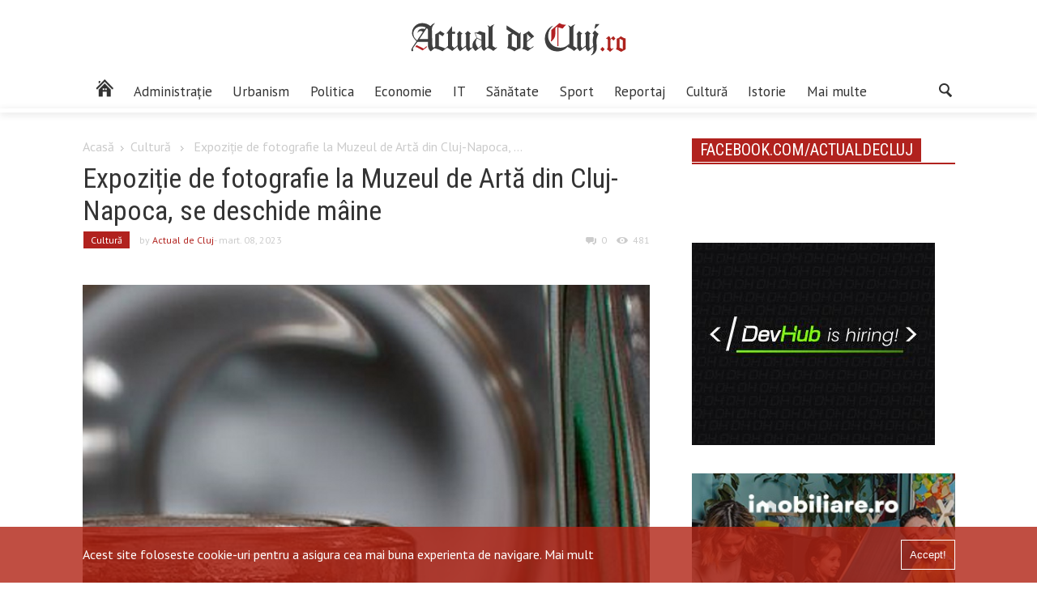

--- FILE ---
content_type: text/html; charset=utf-8
request_url: https://www.google.com/recaptcha/api2/aframe
body_size: 265
content:
<!DOCTYPE HTML><html><head><meta http-equiv="content-type" content="text/html; charset=UTF-8"></head><body><script nonce="WaCg46c0VJ_-Tvfa_bJDtw">/** Anti-fraud and anti-abuse applications only. See google.com/recaptcha */ try{var clients={'sodar':'https://pagead2.googlesyndication.com/pagead/sodar?'};window.addEventListener("message",function(a){try{if(a.source===window.parent){var b=JSON.parse(a.data);var c=clients[b['id']];if(c){var d=document.createElement('img');d.src=c+b['params']+'&rc='+(localStorage.getItem("rc::a")?sessionStorage.getItem("rc::b"):"");window.document.body.appendChild(d);sessionStorage.setItem("rc::e",parseInt(sessionStorage.getItem("rc::e")||0)+1);localStorage.setItem("rc::h",'1768833122292');}}}catch(b){}});window.parent.postMessage("_grecaptcha_ready", "*");}catch(b){}</script></body></html>

--- FILE ---
content_type: text/css
request_url: https://static.actualdecluj.ro//themes/actualdecluj/css/enhanced.min.css
body_size: 577
content:
@media all and (min-width:1080px){.mobile{display:none}.not-mobile{display:block}.container{width:1077px}main{width:700px}.featured-listing,aside{width:325px}.onefifth{width:200px}.first-post{width:749px;overflow:hidden}.innerwrap{width:100%}.first-post img{height:485px;display:block;min-width:100%}.featured-listing img{width:325px;height:158px}.onehalf,.onethird{width:325px}.full{width:100%}.articol-navigation{margin:3em 0}.main.articol .articol-navigation p{width:327px}.right-navigation{text-align:right}.author-info{background-color:#fcfcfc;position:relative;padding:21px 20px 16px 20px;border:1px solid #f5f5f5;box-sizing:border-box;margin-bottom:2em}.author-info .infos{width:530px}.author-info .author-name{font-size:20px;margin-bottom:.4em}.articol main .author-info .image img{margin:0}.carousel h2{display:flex;justify-content:space-between}.icon-prev{background-position:-20px -70px}.icon-next{background-position:-20px -15px}.posts-submenu{position:absolute;top:2.3em;background-color:#fff;z-index:100;padding:1.5em;box-sizing:border-box;box-shadow:0 2px 5px #ddd;left:0;display:none;text-align:left}.posts-submenu img{width:200px;height:145px}.posts-submenu{margin-bottom:1em;min-height:400px}.posts-submenu a:hover{text-decoration:underline}.posts-submenu .icon{width:22px;height:22px;background-color:#e1e1e1;cursor:pointer}.posts-submenu .icon-next{background-position:-20px -1990px}.posts-submenu .icon-prev{background-position:-20px -1948px}.posts-submenu h3{font-size:15px;line-height:21px}.loader{width:100%;height:100%;position:absolute;top:0;left:0;background-color:#fff;z-index:999;display:none}.loader-gif{color:var(--color-primary);font-size:20px;margin:100px auto;width:1em;height:1em;border-radius:50%;position:relative;text-indent:-9999em;-webkit-animation:load4 1.3s infinite linear;animation:load4 1.3s infinite linear;-webkit-transform:translateZ(0);-ms-transform:translateZ(0);transform:translateZ(0)}@-webkit-keyframes load4{0%,100%{box-shadow:0 -3em 0 .2em,2em -2em 0 0,3em 0 0 -1em,2em 2em 0 -1em,0 3em 0 -1em,-2em 2em 0 -1em,-3em 0 0 -1em,-2em -2em 0 0}12.5%{box-shadow:0 -3em 0 0,2em -2em 0 .2em,3em 0 0 0,2em 2em 0 -1em,0 3em 0 -1em,-2em 2em 0 -1em,-3em 0 0 -1em,-2em -2em 0 -1em}25%{box-shadow:0 -3em 0 -.5em,2em -2em 0 0,3em 0 0 .2em,2em 2em 0 0,0 3em 0 -1em,-2em 2em 0 -1em,-3em 0 0 -1em,-2em -2em 0 -1em}37.5%{box-shadow:0 -3em 0 -1em,2em -2em 0 -1em,3em 0 0 0,2em 2em 0 .2em,0 3em 0 0,-2em 2em 0 -1em,-3em 0 0 -1em,-2em -2em 0 -1em}50%{box-shadow:0 -3em 0 -1em,2em -2em 0 -1em,3em 0 0 -1em,2em 2em 0 0,0 3em 0 .2em,-2em 2em 0 0,-3em 0 0 -1em,-2em -2em 0 -1em}62.5%{box-shadow:0 -3em 0 -1em,2em -2em 0 -1em,3em 0 0 -1em,2em 2em 0 -1em,0 3em 0 0,-2em 2em 0 .2em,-3em 0 0 0,-2em -2em 0 -1em}75%{box-shadow:0 -3em 0 -1em,2em -2em 0 -1em,3em 0 0 -1em,2em 2em 0 -1em,0 3em 0 -1em,-2em 2em 0 0,-3em 0 0 .2em,-2em -2em 0 0}87.5%{box-shadow:0 -3em 0 0,2em -2em 0 -1em,3em 0 0 -1em,2em 2em 0 -1em,0 3em 0 -1em,-2em 2em 0 0,-3em 0 0 0,-2em -2em 0 .2em}}@keyframes load4{0%,100%{box-shadow:0 -3em 0 .2em,2em -2em 0 0,3em 0 0 -1em,2em 2em 0 -1em,0 3em 0 -1em,-2em 2em 0 -1em,-3em 0 0 -1em,-2em -2em 0 0}12.5%{box-shadow:0 -3em 0 0,2em -2em 0 .2em,3em 0 0 0,2em 2em 0 -1em,0 3em 0 -1em,-2em 2em 0 -1em,-3em 0 0 -1em,-2em -2em 0 -1em}25%{box-shadow:0 -3em 0 -.5em,2em -2em 0 0,3em 0 0 .2em,2em 2em 0 0,0 3em 0 -1em,-2em 2em 0 -1em,-3em 0 0 -1em,-2em -2em 0 -1em}37.5%{box-shadow:0 -3em 0 -1em,2em -2em 0 -1em,3em 0 0 0,2em 2em 0 .2em,0 3em 0 0,-2em 2em 0 -1em,-3em 0 0 -1em,-2em -2em 0 -1em}50%{box-shadow:0 -3em 0 -1em,2em -2em 0 -1em,3em 0 0 -1em,2em 2em 0 0,0 3em 0 .2em,-2em 2em 0 0,-3em 0 0 -1em,-2em -2em 0 -1em}62.5%{box-shadow:0 -3em 0 -1em,2em -2em 0 -1em,3em 0 0 -1em,2em 2em 0 -1em,0 3em 0 0,-2em 2em 0 .2em,-3em 0 0 0,-2em -2em 0 -1em}75%{box-shadow:0 -3em 0 -1em,2em -2em 0 -1em,3em 0 0 -1em,2em 2em 0 -1em,0 3em 0 -1em,-2em 2em 0 0,-3em 0 0 .2em,-2em -2em 0 0}87.5%{box-shadow:0 -3em 0 0,2em -2em 0 -1em,3em 0 0 -1em,2em 2em 0 -1em,0 3em 0 -1em,-2em 2em 0 0,-3em 0 0 0,-2em -2em 0 .2em}}}@media all and (min-width:1360px){.articol blockquote p{font-size:36px;line-height:40px}.categorie .full{margin-bottom:-6em}.youtube-single,.youtube-single-full-content{max-height:450px;overflow:hidden;margin-bottom:2em}.articol main .youtube-single img{position:relative;top:-100px;max-width:120%;left:-10%}.youtube-single-full-content img{position:relative;top:-130px;left:-1%}.youtube-archive{max-height:234px;overflow:hidden}.youtube-archive img{position:relative;top:-45px;left:-15%;width:140%}.youtube-single-full-page img{position:relative;top:-200px;left:-1%;width:102%}.youtube-featured img{height:auto;position:relative;top:-150px;left:-10%}.youtube-featured{overflow:hidden;height:485px}}